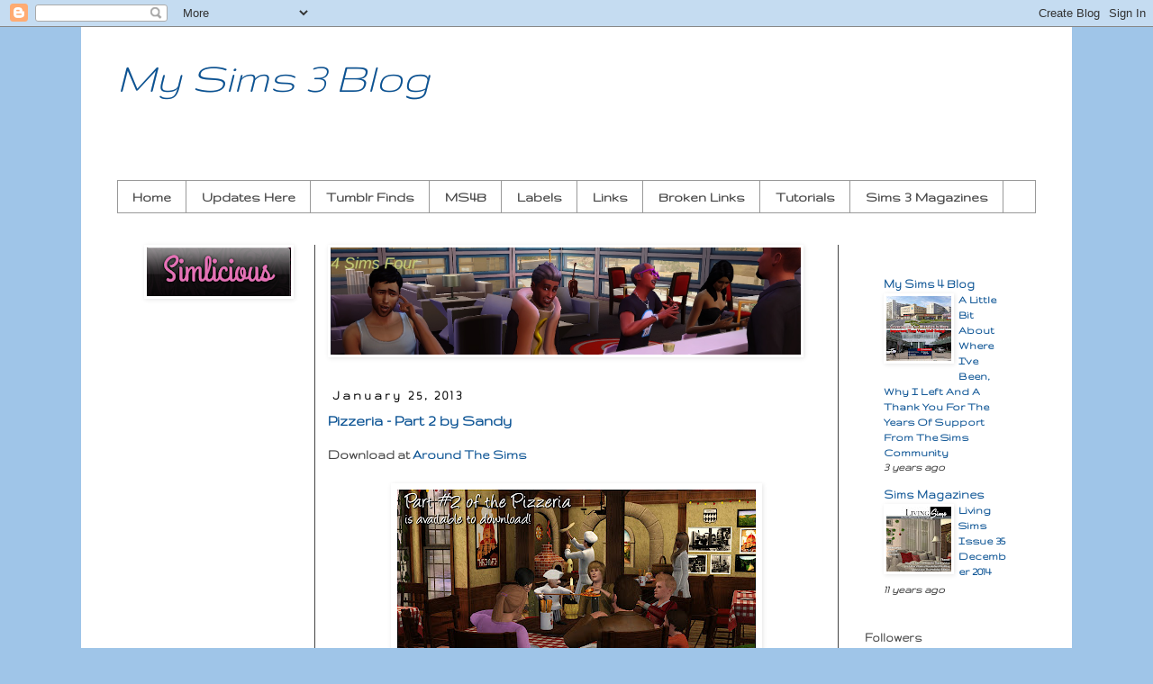

--- FILE ---
content_type: text/html; charset=UTF-8
request_url: https://mysims3blog.blogspot.com/b/stats?style=BLACK_TRANSPARENT&timeRange=ALL_TIME&token=APq4FmC1pU9QqJJZwZG33FJzxHLlPIXZUWn5psUAib1GBGaGGpcWnjkujgy1VdIqeB8Dx7TzUU5I3avPMdwe1u41tP9rePMZGQ
body_size: -6
content:
{"total":126679171,"sparklineOptions":{"backgroundColor":{"fillOpacity":0.1,"fill":"#000000"},"series":[{"areaOpacity":0.3,"color":"#202020"}]},"sparklineData":[[0,63],[1,67],[2,67],[3,60],[4,66],[5,62],[6,55],[7,58],[8,59],[9,70],[10,66],[11,71],[12,95],[13,74],[14,65],[15,69],[16,79],[17,44],[18,43],[19,33],[20,90],[21,100],[22,64],[23,29],[24,24],[25,34],[26,33],[27,47],[28,46],[29,9]],"nextTickMs":23529}

--- FILE ---
content_type: text/html; charset=utf-8
request_url: https://www.google.com/recaptcha/api2/aframe
body_size: 115
content:
<!DOCTYPE HTML><html><head><meta http-equiv="content-type" content="text/html; charset=UTF-8"></head><body><script nonce="lPKw0VfJu_JpI6h5kXVnpA">/** Anti-fraud and anti-abuse applications only. See google.com/recaptcha */ try{var clients={'sodar':'https://pagead2.googlesyndication.com/pagead/sodar?'};window.addEventListener("message",function(a){try{if(a.source===window.parent){var b=JSON.parse(a.data);var c=clients[b['id']];if(c){var d=document.createElement('img');d.src=c+b['params']+'&rc='+(localStorage.getItem("rc::a")?sessionStorage.getItem("rc::b"):"");window.document.body.appendChild(d);sessionStorage.setItem("rc::e",parseInt(sessionStorage.getItem("rc::e")||0)+1);localStorage.setItem("rc::h",'1769056130781');}}}catch(b){}});window.parent.postMessage("_grecaptcha_ready", "*");}catch(b){}</script></body></html>

--- FILE ---
content_type: text/plain
request_url: https://www.google-analytics.com/j/collect?v=1&_v=j102&a=865773737&t=pageview&_s=1&dl=https%3A%2F%2Fmysims3blog.blogspot.com%2F2013_01_25_archive.html&ul=en-us%40posix&dt=My%20Sims%203%20Blog%3A%20Jan%2025%2C%202013&sr=1280x720&vp=1280x720&_u=IEBAAEABAAAAACAAI~&jid=1941189834&gjid=1885011040&cid=1246265960.1769056127&tid=UA-36789532-1&_gid=760845884.1769056127&_r=1&_slc=1&z=374957855
body_size: -453
content:
2,cG-PZ25S0N1S3